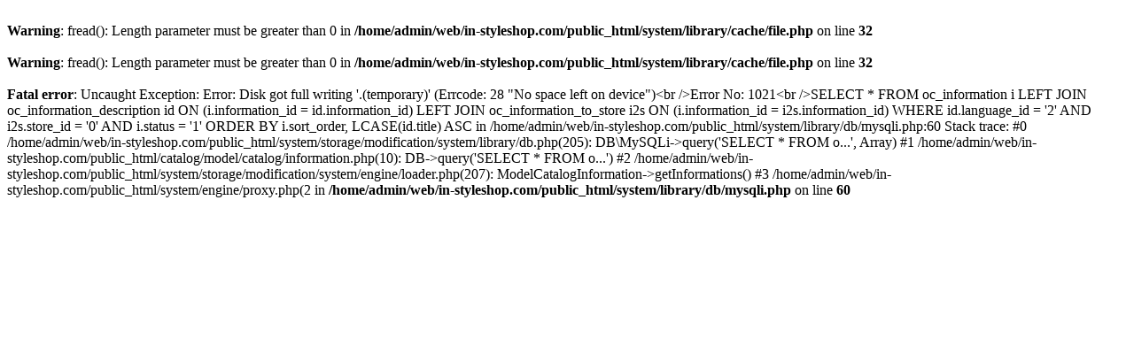

--- FILE ---
content_type: text/html; charset=UTF-8
request_url: https://in-styleshop.com/accessories/snepbek-mishka-blue
body_size: 431
content:
<br />
<b>Warning</b>:  fread(): Length parameter must be greater than 0 in <b>/home/admin/web/in-styleshop.com/public_html/system/library/cache/file.php</b> on line <b>32</b><br />
<br />
<b>Warning</b>:  fread(): Length parameter must be greater than 0 in <b>/home/admin/web/in-styleshop.com/public_html/system/library/cache/file.php</b> on line <b>32</b><br />
<br />
<b>Fatal error</b>:  Uncaught Exception: Error: Disk got full writing '.(temporary)' (Errcode: 28 &quot;No space left on device&quot;)&lt;br /&gt;Error No: 1021&lt;br /&gt;SELECT * FROM oc_information i LEFT JOIN oc_information_description id ON (i.information_id = id.information_id) LEFT JOIN oc_information_to_store i2s ON (i.information_id = i2s.information_id) WHERE id.language_id = '2' AND i2s.store_id = '0' AND i.status = '1' ORDER BY i.sort_order, LCASE(id.title) ASC in /home/admin/web/in-styleshop.com/public_html/system/library/db/mysqli.php:60
Stack trace:
#0 /home/admin/web/in-styleshop.com/public_html/system/storage/modification/system/library/db.php(205): DB\MySQLi-&gt;query('SELECT * FROM o...', Array)
#1 /home/admin/web/in-styleshop.com/public_html/catalog/model/catalog/information.php(10): DB-&gt;query('SELECT * FROM o...')
#2 /home/admin/web/in-styleshop.com/public_html/system/storage/modification/system/engine/loader.php(207): ModelCatalogInformation-&gt;getInformations()
#3 /home/admin/web/in-styleshop.com/public_html/system/engine/proxy.php(2 in <b>/home/admin/web/in-styleshop.com/public_html/system/library/db/mysqli.php</b> on line <b>60</b><br />
